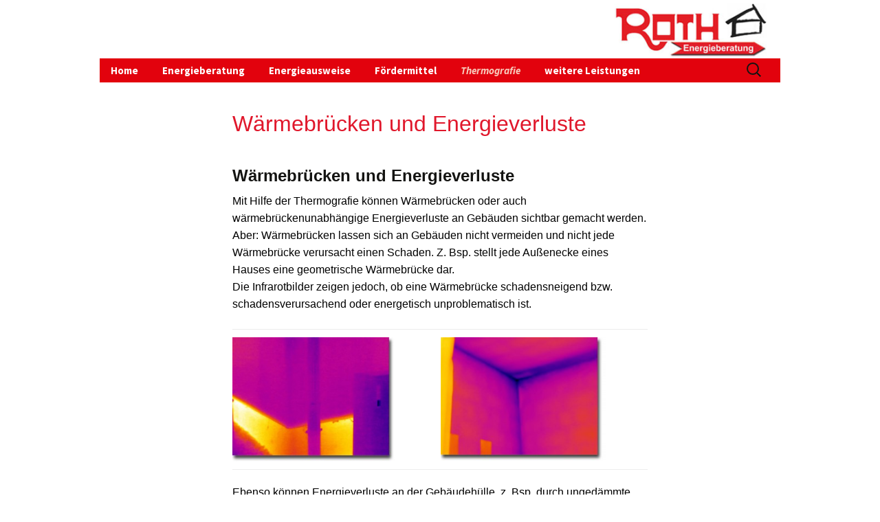

--- FILE ---
content_type: text/html; charset=UTF-8
request_url: http://energieberatung-roth.com/therrmografie/waermebruecken/
body_size: 9194
content:
<!DOCTYPE html>
<!--[if IE 7]>
<html class="ie ie7" lang="de">
<![endif]-->
<!--[if IE 8]>
<html class="ie ie8" lang="de">
<![endif]-->
<!--[if !(IE 7) | !(IE 8)  ]><!-->
<html lang="de">
<!--<![endif]-->
<head>
	<meta charset="UTF-8">
	<meta name="viewport" content="width=device-width">
	<title>Wärmebrücken und Energieverluste | Energieberatung Roth | Karlsruhe</title>
	<link rel="profile" href="http://gmpg.org/xfn/11">
	<link rel="pingback" href="http://energieberatung-roth.com/xmlrpc.php">
	<!--[if lt IE 9]>
	<script src="http://energieberatung-roth.com/wp-content/themes/twentythirteen/js/html5.js"></script>
	<![endif]-->
	<meta name='robots' content='max-image-preview:large' />
	<style>img:is([sizes="auto" i], [sizes^="auto," i]) { contain-intrinsic-size: 3000px 1500px }</style>
	<link rel="alternate" type="application/rss+xml" title="Energieberatung Roth | Karlsruhe &raquo; Feed" href="http://energieberatung-roth.com/feed/" />
<link rel="alternate" type="application/rss+xml" title="Energieberatung Roth | Karlsruhe &raquo; Kommentar-Feed" href="http://energieberatung-roth.com/comments/feed/" />
<script>
window._wpemojiSettings = {"baseUrl":"https:\/\/s.w.org\/images\/core\/emoji\/16.0.1\/72x72\/","ext":".png","svgUrl":"https:\/\/s.w.org\/images\/core\/emoji\/16.0.1\/svg\/","svgExt":".svg","source":{"concatemoji":"http:\/\/energieberatung-roth.com\/wp-includes\/js\/wp-emoji-release.min.js?ver=6.8.3"}};
/*! This file is auto-generated */
!function(s,n){var o,i,e;function c(e){try{var t={supportTests:e,timestamp:(new Date).valueOf()};sessionStorage.setItem(o,JSON.stringify(t))}catch(e){}}function p(e,t,n){e.clearRect(0,0,e.canvas.width,e.canvas.height),e.fillText(t,0,0);var t=new Uint32Array(e.getImageData(0,0,e.canvas.width,e.canvas.height).data),a=(e.clearRect(0,0,e.canvas.width,e.canvas.height),e.fillText(n,0,0),new Uint32Array(e.getImageData(0,0,e.canvas.width,e.canvas.height).data));return t.every(function(e,t){return e===a[t]})}function u(e,t){e.clearRect(0,0,e.canvas.width,e.canvas.height),e.fillText(t,0,0);for(var n=e.getImageData(16,16,1,1),a=0;a<n.data.length;a++)if(0!==n.data[a])return!1;return!0}function f(e,t,n,a){switch(t){case"flag":return n(e,"\ud83c\udff3\ufe0f\u200d\u26a7\ufe0f","\ud83c\udff3\ufe0f\u200b\u26a7\ufe0f")?!1:!n(e,"\ud83c\udde8\ud83c\uddf6","\ud83c\udde8\u200b\ud83c\uddf6")&&!n(e,"\ud83c\udff4\udb40\udc67\udb40\udc62\udb40\udc65\udb40\udc6e\udb40\udc67\udb40\udc7f","\ud83c\udff4\u200b\udb40\udc67\u200b\udb40\udc62\u200b\udb40\udc65\u200b\udb40\udc6e\u200b\udb40\udc67\u200b\udb40\udc7f");case"emoji":return!a(e,"\ud83e\udedf")}return!1}function g(e,t,n,a){var r="undefined"!=typeof WorkerGlobalScope&&self instanceof WorkerGlobalScope?new OffscreenCanvas(300,150):s.createElement("canvas"),o=r.getContext("2d",{willReadFrequently:!0}),i=(o.textBaseline="top",o.font="600 32px Arial",{});return e.forEach(function(e){i[e]=t(o,e,n,a)}),i}function t(e){var t=s.createElement("script");t.src=e,t.defer=!0,s.head.appendChild(t)}"undefined"!=typeof Promise&&(o="wpEmojiSettingsSupports",i=["flag","emoji"],n.supports={everything:!0,everythingExceptFlag:!0},e=new Promise(function(e){s.addEventListener("DOMContentLoaded",e,{once:!0})}),new Promise(function(t){var n=function(){try{var e=JSON.parse(sessionStorage.getItem(o));if("object"==typeof e&&"number"==typeof e.timestamp&&(new Date).valueOf()<e.timestamp+604800&&"object"==typeof e.supportTests)return e.supportTests}catch(e){}return null}();if(!n){if("undefined"!=typeof Worker&&"undefined"!=typeof OffscreenCanvas&&"undefined"!=typeof URL&&URL.createObjectURL&&"undefined"!=typeof Blob)try{var e="postMessage("+g.toString()+"("+[JSON.stringify(i),f.toString(),p.toString(),u.toString()].join(",")+"));",a=new Blob([e],{type:"text/javascript"}),r=new Worker(URL.createObjectURL(a),{name:"wpTestEmojiSupports"});return void(r.onmessage=function(e){c(n=e.data),r.terminate(),t(n)})}catch(e){}c(n=g(i,f,p,u))}t(n)}).then(function(e){for(var t in e)n.supports[t]=e[t],n.supports.everything=n.supports.everything&&n.supports[t],"flag"!==t&&(n.supports.everythingExceptFlag=n.supports.everythingExceptFlag&&n.supports[t]);n.supports.everythingExceptFlag=n.supports.everythingExceptFlag&&!n.supports.flag,n.DOMReady=!1,n.readyCallback=function(){n.DOMReady=!0}}).then(function(){return e}).then(function(){var e;n.supports.everything||(n.readyCallback(),(e=n.source||{}).concatemoji?t(e.concatemoji):e.wpemoji&&e.twemoji&&(t(e.twemoji),t(e.wpemoji)))}))}((window,document),window._wpemojiSettings);
</script>
<style id='wp-emoji-styles-inline-css'>

	img.wp-smiley, img.emoji {
		display: inline !important;
		border: none !important;
		box-shadow: none !important;
		height: 1em !important;
		width: 1em !important;
		margin: 0 0.07em !important;
		vertical-align: -0.1em !important;
		background: none !important;
		padding: 0 !important;
	}
</style>
<link rel='stylesheet' id='wp-block-library-css' href='http://energieberatung-roth.com/wp-includes/css/dist/block-library/style.min.css?ver=6.8.3' media='all' />
<style id='wp-block-library-theme-inline-css'>
.wp-block-audio :where(figcaption){color:#555;font-size:13px;text-align:center}.is-dark-theme .wp-block-audio :where(figcaption){color:#ffffffa6}.wp-block-audio{margin:0 0 1em}.wp-block-code{border:1px solid #ccc;border-radius:4px;font-family:Menlo,Consolas,monaco,monospace;padding:.8em 1em}.wp-block-embed :where(figcaption){color:#555;font-size:13px;text-align:center}.is-dark-theme .wp-block-embed :where(figcaption){color:#ffffffa6}.wp-block-embed{margin:0 0 1em}.blocks-gallery-caption{color:#555;font-size:13px;text-align:center}.is-dark-theme .blocks-gallery-caption{color:#ffffffa6}:root :where(.wp-block-image figcaption){color:#555;font-size:13px;text-align:center}.is-dark-theme :root :where(.wp-block-image figcaption){color:#ffffffa6}.wp-block-image{margin:0 0 1em}.wp-block-pullquote{border-bottom:4px solid;border-top:4px solid;color:currentColor;margin-bottom:1.75em}.wp-block-pullquote cite,.wp-block-pullquote footer,.wp-block-pullquote__citation{color:currentColor;font-size:.8125em;font-style:normal;text-transform:uppercase}.wp-block-quote{border-left:.25em solid;margin:0 0 1.75em;padding-left:1em}.wp-block-quote cite,.wp-block-quote footer{color:currentColor;font-size:.8125em;font-style:normal;position:relative}.wp-block-quote:where(.has-text-align-right){border-left:none;border-right:.25em solid;padding-left:0;padding-right:1em}.wp-block-quote:where(.has-text-align-center){border:none;padding-left:0}.wp-block-quote.is-large,.wp-block-quote.is-style-large,.wp-block-quote:where(.is-style-plain){border:none}.wp-block-search .wp-block-search__label{font-weight:700}.wp-block-search__button{border:1px solid #ccc;padding:.375em .625em}:where(.wp-block-group.has-background){padding:1.25em 2.375em}.wp-block-separator.has-css-opacity{opacity:.4}.wp-block-separator{border:none;border-bottom:2px solid;margin-left:auto;margin-right:auto}.wp-block-separator.has-alpha-channel-opacity{opacity:1}.wp-block-separator:not(.is-style-wide):not(.is-style-dots){width:100px}.wp-block-separator.has-background:not(.is-style-dots){border-bottom:none;height:1px}.wp-block-separator.has-background:not(.is-style-wide):not(.is-style-dots){height:2px}.wp-block-table{margin:0 0 1em}.wp-block-table td,.wp-block-table th{word-break:normal}.wp-block-table :where(figcaption){color:#555;font-size:13px;text-align:center}.is-dark-theme .wp-block-table :where(figcaption){color:#ffffffa6}.wp-block-video :where(figcaption){color:#555;font-size:13px;text-align:center}.is-dark-theme .wp-block-video :where(figcaption){color:#ffffffa6}.wp-block-video{margin:0 0 1em}:root :where(.wp-block-template-part.has-background){margin-bottom:0;margin-top:0;padding:1.25em 2.375em}
</style>
<style id='classic-theme-styles-inline-css'>
/*! This file is auto-generated */
.wp-block-button__link{color:#fff;background-color:#32373c;border-radius:9999px;box-shadow:none;text-decoration:none;padding:calc(.667em + 2px) calc(1.333em + 2px);font-size:1.125em}.wp-block-file__button{background:#32373c;color:#fff;text-decoration:none}
</style>
<style id='global-styles-inline-css'>
:root{--wp--preset--aspect-ratio--square: 1;--wp--preset--aspect-ratio--4-3: 4/3;--wp--preset--aspect-ratio--3-4: 3/4;--wp--preset--aspect-ratio--3-2: 3/2;--wp--preset--aspect-ratio--2-3: 2/3;--wp--preset--aspect-ratio--16-9: 16/9;--wp--preset--aspect-ratio--9-16: 9/16;--wp--preset--color--black: #000000;--wp--preset--color--cyan-bluish-gray: #abb8c3;--wp--preset--color--white: #fff;--wp--preset--color--pale-pink: #f78da7;--wp--preset--color--vivid-red: #cf2e2e;--wp--preset--color--luminous-vivid-orange: #ff6900;--wp--preset--color--luminous-vivid-amber: #fcb900;--wp--preset--color--light-green-cyan: #7bdcb5;--wp--preset--color--vivid-green-cyan: #00d084;--wp--preset--color--pale-cyan-blue: #8ed1fc;--wp--preset--color--vivid-cyan-blue: #0693e3;--wp--preset--color--vivid-purple: #9b51e0;--wp--preset--color--dark-gray: #141412;--wp--preset--color--red: #bc360a;--wp--preset--color--medium-orange: #db572f;--wp--preset--color--light-orange: #ea9629;--wp--preset--color--yellow: #fbca3c;--wp--preset--color--dark-brown: #220e10;--wp--preset--color--medium-brown: #722d19;--wp--preset--color--light-brown: #eadaa6;--wp--preset--color--beige: #e8e5ce;--wp--preset--color--off-white: #f7f5e7;--wp--preset--gradient--vivid-cyan-blue-to-vivid-purple: linear-gradient(135deg,rgba(6,147,227,1) 0%,rgb(155,81,224) 100%);--wp--preset--gradient--light-green-cyan-to-vivid-green-cyan: linear-gradient(135deg,rgb(122,220,180) 0%,rgb(0,208,130) 100%);--wp--preset--gradient--luminous-vivid-amber-to-luminous-vivid-orange: linear-gradient(135deg,rgba(252,185,0,1) 0%,rgba(255,105,0,1) 100%);--wp--preset--gradient--luminous-vivid-orange-to-vivid-red: linear-gradient(135deg,rgba(255,105,0,1) 0%,rgb(207,46,46) 100%);--wp--preset--gradient--very-light-gray-to-cyan-bluish-gray: linear-gradient(135deg,rgb(238,238,238) 0%,rgb(169,184,195) 100%);--wp--preset--gradient--cool-to-warm-spectrum: linear-gradient(135deg,rgb(74,234,220) 0%,rgb(151,120,209) 20%,rgb(207,42,186) 40%,rgb(238,44,130) 60%,rgb(251,105,98) 80%,rgb(254,248,76) 100%);--wp--preset--gradient--blush-light-purple: linear-gradient(135deg,rgb(255,206,236) 0%,rgb(152,150,240) 100%);--wp--preset--gradient--blush-bordeaux: linear-gradient(135deg,rgb(254,205,165) 0%,rgb(254,45,45) 50%,rgb(107,0,62) 100%);--wp--preset--gradient--luminous-dusk: linear-gradient(135deg,rgb(255,203,112) 0%,rgb(199,81,192) 50%,rgb(65,88,208) 100%);--wp--preset--gradient--pale-ocean: linear-gradient(135deg,rgb(255,245,203) 0%,rgb(182,227,212) 50%,rgb(51,167,181) 100%);--wp--preset--gradient--electric-grass: linear-gradient(135deg,rgb(202,248,128) 0%,rgb(113,206,126) 100%);--wp--preset--gradient--midnight: linear-gradient(135deg,rgb(2,3,129) 0%,rgb(40,116,252) 100%);--wp--preset--gradient--autumn-brown: linear-gradient(135deg, rgba(226,45,15,1) 0%, rgba(158,25,13,1) 100%);--wp--preset--gradient--sunset-yellow: linear-gradient(135deg, rgba(233,139,41,1) 0%, rgba(238,179,95,1) 100%);--wp--preset--gradient--light-sky: linear-gradient(135deg,rgba(228,228,228,1.0) 0%,rgba(208,225,252,1.0) 100%);--wp--preset--gradient--dark-sky: linear-gradient(135deg,rgba(0,0,0,1.0) 0%,rgba(56,61,69,1.0) 100%);--wp--preset--font-size--small: 13px;--wp--preset--font-size--medium: 20px;--wp--preset--font-size--large: 36px;--wp--preset--font-size--x-large: 42px;--wp--preset--spacing--20: 0.44rem;--wp--preset--spacing--30: 0.67rem;--wp--preset--spacing--40: 1rem;--wp--preset--spacing--50: 1.5rem;--wp--preset--spacing--60: 2.25rem;--wp--preset--spacing--70: 3.38rem;--wp--preset--spacing--80: 5.06rem;--wp--preset--shadow--natural: 6px 6px 9px rgba(0, 0, 0, 0.2);--wp--preset--shadow--deep: 12px 12px 50px rgba(0, 0, 0, 0.4);--wp--preset--shadow--sharp: 6px 6px 0px rgba(0, 0, 0, 0.2);--wp--preset--shadow--outlined: 6px 6px 0px -3px rgba(255, 255, 255, 1), 6px 6px rgba(0, 0, 0, 1);--wp--preset--shadow--crisp: 6px 6px 0px rgba(0, 0, 0, 1);}:where(.is-layout-flex){gap: 0.5em;}:where(.is-layout-grid){gap: 0.5em;}body .is-layout-flex{display: flex;}.is-layout-flex{flex-wrap: wrap;align-items: center;}.is-layout-flex > :is(*, div){margin: 0;}body .is-layout-grid{display: grid;}.is-layout-grid > :is(*, div){margin: 0;}:where(.wp-block-columns.is-layout-flex){gap: 2em;}:where(.wp-block-columns.is-layout-grid){gap: 2em;}:where(.wp-block-post-template.is-layout-flex){gap: 1.25em;}:where(.wp-block-post-template.is-layout-grid){gap: 1.25em;}.has-black-color{color: var(--wp--preset--color--black) !important;}.has-cyan-bluish-gray-color{color: var(--wp--preset--color--cyan-bluish-gray) !important;}.has-white-color{color: var(--wp--preset--color--white) !important;}.has-pale-pink-color{color: var(--wp--preset--color--pale-pink) !important;}.has-vivid-red-color{color: var(--wp--preset--color--vivid-red) !important;}.has-luminous-vivid-orange-color{color: var(--wp--preset--color--luminous-vivid-orange) !important;}.has-luminous-vivid-amber-color{color: var(--wp--preset--color--luminous-vivid-amber) !important;}.has-light-green-cyan-color{color: var(--wp--preset--color--light-green-cyan) !important;}.has-vivid-green-cyan-color{color: var(--wp--preset--color--vivid-green-cyan) !important;}.has-pale-cyan-blue-color{color: var(--wp--preset--color--pale-cyan-blue) !important;}.has-vivid-cyan-blue-color{color: var(--wp--preset--color--vivid-cyan-blue) !important;}.has-vivid-purple-color{color: var(--wp--preset--color--vivid-purple) !important;}.has-black-background-color{background-color: var(--wp--preset--color--black) !important;}.has-cyan-bluish-gray-background-color{background-color: var(--wp--preset--color--cyan-bluish-gray) !important;}.has-white-background-color{background-color: var(--wp--preset--color--white) !important;}.has-pale-pink-background-color{background-color: var(--wp--preset--color--pale-pink) !important;}.has-vivid-red-background-color{background-color: var(--wp--preset--color--vivid-red) !important;}.has-luminous-vivid-orange-background-color{background-color: var(--wp--preset--color--luminous-vivid-orange) !important;}.has-luminous-vivid-amber-background-color{background-color: var(--wp--preset--color--luminous-vivid-amber) !important;}.has-light-green-cyan-background-color{background-color: var(--wp--preset--color--light-green-cyan) !important;}.has-vivid-green-cyan-background-color{background-color: var(--wp--preset--color--vivid-green-cyan) !important;}.has-pale-cyan-blue-background-color{background-color: var(--wp--preset--color--pale-cyan-blue) !important;}.has-vivid-cyan-blue-background-color{background-color: var(--wp--preset--color--vivid-cyan-blue) !important;}.has-vivid-purple-background-color{background-color: var(--wp--preset--color--vivid-purple) !important;}.has-black-border-color{border-color: var(--wp--preset--color--black) !important;}.has-cyan-bluish-gray-border-color{border-color: var(--wp--preset--color--cyan-bluish-gray) !important;}.has-white-border-color{border-color: var(--wp--preset--color--white) !important;}.has-pale-pink-border-color{border-color: var(--wp--preset--color--pale-pink) !important;}.has-vivid-red-border-color{border-color: var(--wp--preset--color--vivid-red) !important;}.has-luminous-vivid-orange-border-color{border-color: var(--wp--preset--color--luminous-vivid-orange) !important;}.has-luminous-vivid-amber-border-color{border-color: var(--wp--preset--color--luminous-vivid-amber) !important;}.has-light-green-cyan-border-color{border-color: var(--wp--preset--color--light-green-cyan) !important;}.has-vivid-green-cyan-border-color{border-color: var(--wp--preset--color--vivid-green-cyan) !important;}.has-pale-cyan-blue-border-color{border-color: var(--wp--preset--color--pale-cyan-blue) !important;}.has-vivid-cyan-blue-border-color{border-color: var(--wp--preset--color--vivid-cyan-blue) !important;}.has-vivid-purple-border-color{border-color: var(--wp--preset--color--vivid-purple) !important;}.has-vivid-cyan-blue-to-vivid-purple-gradient-background{background: var(--wp--preset--gradient--vivid-cyan-blue-to-vivid-purple) !important;}.has-light-green-cyan-to-vivid-green-cyan-gradient-background{background: var(--wp--preset--gradient--light-green-cyan-to-vivid-green-cyan) !important;}.has-luminous-vivid-amber-to-luminous-vivid-orange-gradient-background{background: var(--wp--preset--gradient--luminous-vivid-amber-to-luminous-vivid-orange) !important;}.has-luminous-vivid-orange-to-vivid-red-gradient-background{background: var(--wp--preset--gradient--luminous-vivid-orange-to-vivid-red) !important;}.has-very-light-gray-to-cyan-bluish-gray-gradient-background{background: var(--wp--preset--gradient--very-light-gray-to-cyan-bluish-gray) !important;}.has-cool-to-warm-spectrum-gradient-background{background: var(--wp--preset--gradient--cool-to-warm-spectrum) !important;}.has-blush-light-purple-gradient-background{background: var(--wp--preset--gradient--blush-light-purple) !important;}.has-blush-bordeaux-gradient-background{background: var(--wp--preset--gradient--blush-bordeaux) !important;}.has-luminous-dusk-gradient-background{background: var(--wp--preset--gradient--luminous-dusk) !important;}.has-pale-ocean-gradient-background{background: var(--wp--preset--gradient--pale-ocean) !important;}.has-electric-grass-gradient-background{background: var(--wp--preset--gradient--electric-grass) !important;}.has-midnight-gradient-background{background: var(--wp--preset--gradient--midnight) !important;}.has-small-font-size{font-size: var(--wp--preset--font-size--small) !important;}.has-medium-font-size{font-size: var(--wp--preset--font-size--medium) !important;}.has-large-font-size{font-size: var(--wp--preset--font-size--large) !important;}.has-x-large-font-size{font-size: var(--wp--preset--font-size--x-large) !important;}
:where(.wp-block-post-template.is-layout-flex){gap: 1.25em;}:where(.wp-block-post-template.is-layout-grid){gap: 1.25em;}
:where(.wp-block-columns.is-layout-flex){gap: 2em;}:where(.wp-block-columns.is-layout-grid){gap: 2em;}
:root :where(.wp-block-pullquote){font-size: 1.5em;line-height: 1.6;}
</style>
<link rel='stylesheet' id='ebroth-parent-style-css' href='http://energieberatung-roth.com/wp-content/themes/twentythirteen/style.css?ver=6.8.3' media='all' />
<link rel='stylesheet' id='ebroth-style-css' href='http://energieberatung-roth.com/wp-content/themes/ebroth/style.css?ver=6.8.3' media='all' />
<link rel='stylesheet' id='twentythirteen-fonts-css' href='http://energieberatung-roth.com/wp-content/themes/twentythirteen/fonts/source-sans-pro-plus-bitter.css?ver=20230328' media='all' />
<link rel='stylesheet' id='genericons-css' href='http://energieberatung-roth.com/wp-content/themes/twentythirteen/genericons/genericons.css?ver=3.0.3' media='all' />
<link rel='stylesheet' id='twentythirteen-style-css' href='http://energieberatung-roth.com/wp-content/themes/ebroth/style.css?ver=20250415' media='all' />
<link rel='stylesheet' id='twentythirteen-block-style-css' href='http://energieberatung-roth.com/wp-content/themes/twentythirteen/css/blocks.css?ver=20240520' media='all' />
<script src="http://energieberatung-roth.com/wp-includes/js/jquery/jquery.min.js?ver=3.7.1" id="jquery-core-js"></script>
<script src="http://energieberatung-roth.com/wp-includes/js/jquery/jquery-migrate.min.js?ver=3.4.1" id="jquery-migrate-js"></script>
<script src="http://energieberatung-roth.com/wp-content/themes/twentythirteen/js/functions.js?ver=20230526" id="twentythirteen-script-js" defer data-wp-strategy="defer"></script>
<link rel="https://api.w.org/" href="http://energieberatung-roth.com/wp-json/" /><link rel="alternate" title="JSON" type="application/json" href="http://energieberatung-roth.com/wp-json/wp/v2/pages/100" /><link rel="EditURI" type="application/rsd+xml" title="RSD" href="http://energieberatung-roth.com/xmlrpc.php?rsd" />
<meta name="generator" content="WordPress 6.8.3" />
<link rel="canonical" href="http://energieberatung-roth.com/therrmografie/waermebruecken/" />
<link rel='shortlink' href='http://energieberatung-roth.com/?p=100' />
<link rel="alternate" title="oEmbed (JSON)" type="application/json+oembed" href="http://energieberatung-roth.com/wp-json/oembed/1.0/embed?url=http%3A%2F%2Fenergieberatung-roth.com%2Ftherrmografie%2Fwaermebruecken%2F" />
<link rel="alternate" title="oEmbed (XML)" type="text/xml+oembed" href="http://energieberatung-roth.com/wp-json/oembed/1.0/embed?url=http%3A%2F%2Fenergieberatung-roth.com%2Ftherrmografie%2Fwaermebruecken%2F&#038;format=xml" />
<!-- Analytics by WP Statistics - https://wp-statistics.com -->
	<style type="text/css" id="twentythirteen-header-css">
		.site-header {
		background: url(http://energieberatung-roth.com/wp-content/themes/twentythirteen/images/headers/circle.png) no-repeat scroll top;
		background-size: 1600px auto;
	}
	@media (max-width: 767px) {
		.site-header {
			background-size: 768px auto;
		}
	}
	@media (max-width: 359px) {
		.site-header {
			background-size: 360px auto;
		}
	}
			</style>
	<style id="sccss"></style></head>
<body class="wp-singular page-template-default page page-id-100 page-child parent-pageid-982 wp-embed-responsive wp-theme-twentythirteen wp-child-theme-ebroth single-author">
	<div id="page" class="hfeed site">
		<header id="masthead" class="site-header" role="banner">
			
			<div id="headcontainer">
			
			<a class="home-link" href="http://energieberatung-roth.com/" title="Startseite von Energieberatung-Roth aus Karlsruhe" rel="home">
			<img src="http://energieberatung-roth.com/wp-content/uploads/Energieberatung_Header.jpg" height="77" align="right">	
			</a> 
			
			<div id="navbar" class="navbar">
				<nav id="site-navigation" class="navigation main-navigation" role="navigation">
					<h3 class="menu-toggle">Menü</h3>
					<a class="screen-reader-text skip-link" href="#content" title="Zum Inhalt springen">Zum Inhalt springen</a>
					<div class="menu-hauptmenue-container"><ul id="menu-hauptmenue" class="nav-menu"><li id="menu-item-13" class="menu-item menu-item-type-custom menu-item-object-custom menu-item-home menu-item-has-children menu-item-13"><a href="http://energieberatung-roth.com/">Home</a>
<ul class="sub-menu">
	<li id="menu-item-130" class="menu-item menu-item-type-post_type menu-item-object-page menu-item-130"><a href="http://energieberatung-roth.com/zertifikate/">Zertifikate</a></li>
	<li id="menu-item-962" class="menu-item menu-item-type-post_type menu-item-object-page menu-item-962"><a href="http://energieberatung-roth.com/kontakt/">Kontakt</a></li>
	<li id="menu-item-963" class="menu-item menu-item-type-post_type menu-item-object-page menu-item-963"><a href="http://energieberatung-roth.com/impressum/">Impressum</a></li>
</ul>
</li>
<li id="menu-item-986" class="menu-item menu-item-type-post_type menu-item-object-page menu-item-has-children menu-item-986"><a href="http://energieberatung-roth.com/energieberatung/">Energieberatung</a>
<ul class="sub-menu">
	<li id="menu-item-1297" class="menu-item menu-item-type-post_type menu-item-object-page menu-item-1297"><a href="http://energieberatung-roth.com/energieberatung/vor-ort-initialberatung/">Initialberatung Vor-Ort</a></li>
	<li id="menu-item-1300" class="menu-item menu-item-type-post_type menu-item-object-page menu-item-1300"><a href="http://energieberatung-roth.com/energieberatung/ausfuehrliche-beratung/">Ausführliche Beratung</a></li>
	<li id="menu-item-1262" class="menu-item menu-item-type-post_type menu-item-object-page menu-item-1262"><a href="http://energieberatung-roth.com/energieberatung/enev/">EnEV</a></li>
	<li id="menu-item-1235" class="menu-item menu-item-type-post_type menu-item-object-page menu-item-1235"><a href="http://energieberatung-roth.com/energieberatung/ewaermeg/">EWärmeG 2015</a></li>
</ul>
</li>
<li id="menu-item-989" class="menu-item menu-item-type-post_type menu-item-object-page menu-item-has-children menu-item-989"><a href="http://energieberatung-roth.com/energieausweise/">Energieausweise</a>
<ul class="sub-menu">
	<li id="menu-item-1254" class="menu-item menu-item-type-post_type menu-item-object-page menu-item-1254"><a href="http://energieberatung-roth.com/energieausweise/bedarfsausweis/">Bedarfsausweis</a></li>
	<li id="menu-item-1253" class="menu-item menu-item-type-post_type menu-item-object-page menu-item-1253"><a href="http://energieberatung-roth.com/energieausweise/verbrauchsausweis/">Verbrauchsausweis</a></li>
</ul>
</li>
<li id="menu-item-1026" class="menu-item menu-item-type-post_type menu-item-object-page menu-item-has-children menu-item-1026"><a href="http://energieberatung-roth.com/messungen/">Fördermittel</a>
<ul class="sub-menu">
	<li id="menu-item-1270" class="menu-item menu-item-type-post_type menu-item-object-page menu-item-1270"><a href="http://energieberatung-roth.com/messungen/kfw-effizienzhaus/">KfW-Effizienzhaus</a></li>
	<li id="menu-item-1220" class="menu-item menu-item-type-post_type menu-item-object-page menu-item-1220"><a href="http://energieberatung-roth.com/messungen/kfw-foerdermittel/">KfW-Einzelmaßnahme</a></li>
	<li id="menu-item-1472" class="menu-item menu-item-type-post_type menu-item-object-page menu-item-1472"><a href="http://energieberatung-roth.com/messungen/kfw-massnahmenpakete/">KfW-Maßnahmenpakete</a></li>
	<li id="menu-item-1419" class="menu-item menu-item-type-post_type menu-item-object-page menu-item-1419"><a href="http://energieberatung-roth.com/messungen/kfw-zuschussportal/">KfW-Zuschussportal</a></li>
</ul>
</li>
<li id="menu-item-983" class="menu-item menu-item-type-post_type menu-item-object-page current-page-ancestor current-menu-ancestor current-menu-parent current-page-parent current_page_parent current_page_ancestor menu-item-has-children menu-item-983"><a href="http://energieberatung-roth.com/therrmografie/">Thermografie</a>
<ul class="sub-menu">
	<li id="menu-item-1060" class="menu-item menu-item-type-post_type menu-item-object-page menu-item-1060"><a href="http://energieberatung-roth.com/therrmografie/baukonstruktionen/">Baukonstruktionen</a></li>
	<li id="menu-item-1062" class="menu-item menu-item-type-post_type menu-item-object-page current-menu-item page_item page-item-100 current_page_item menu-item-1062"><a href="http://energieberatung-roth.com/therrmografie/waermebruecken/" aria-current="page">Wärmebrücken und Energieverluste</a></li>
	<li id="menu-item-1059" class="menu-item menu-item-type-post_type menu-item-object-page menu-item-1059"><a href="http://energieberatung-roth.com/therrmografie/schimmelpilzgefaehrdete-stellen/">Anzeige schimmelpilzgefährdeter Stellen</a></li>
	<li id="menu-item-1061" class="menu-item menu-item-type-post_type menu-item-object-page menu-item-has-children menu-item-1061"><a href="http://energieberatung-roth.com/therrmografie/bilder/">Beispiele</a>
	<ul class="sub-menu">
		<li id="menu-item-1063" class="menu-item menu-item-type-post_type menu-item-object-page menu-item-1063"><a href="http://energieberatung-roth.com/therrmografie/bilder/anschluss-haustuere/">Anschluss Haustüre</a></li>
		<li id="menu-item-1067" class="menu-item menu-item-type-post_type menu-item-object-page menu-item-1067"><a href="http://energieberatung-roth.com/therrmografie/bilder/waermebruecke-zimmerecke/">Wärmebrücke Zimmerecke</a></li>
		<li id="menu-item-1066" class="menu-item menu-item-type-post_type menu-item-object-page menu-item-1066"><a href="http://energieberatung-roth.com/therrmografie/bilder/waermebruecke-sockelbereich/">Wärmebrücke Sockelbereich</a></li>
		<li id="menu-item-1065" class="menu-item menu-item-type-post_type menu-item-object-page menu-item-1065"><a href="http://energieberatung-roth.com/therrmografie/bilder/defekte-fensterdichtung/">Beschädigte Fensterdichtung</a></li>
		<li id="menu-item-1068" class="menu-item menu-item-type-post_type menu-item-object-page menu-item-1068"><a href="http://energieberatung-roth.com/therrmografie/bilder/gedaemmt-ungedaemmt/">Wärmedämmung</a></li>
		<li id="menu-item-1064" class="menu-item menu-item-type-post_type menu-item-object-page menu-item-1064"><a href="http://energieberatung-roth.com/therrmografie/bilder/befestigung-wdvs/">Befestigung WDVS</a></li>
	</ul>
</li>
</ul>
</li>
<li id="menu-item-1033" class="menu-item menu-item-type-post_type menu-item-object-page menu-item-has-children menu-item-1033"><a href="http://energieberatung-roth.com/schimmelproblematik/">weitere Leistungen</a>
<ul class="sub-menu">
	<li id="menu-item-1362" class="menu-item menu-item-type-post_type menu-item-object-page menu-item-1362"><a href="http://energieberatung-roth.com/schimmelproblematik/sanierungsfahrplan/">Sanierungsfahrplan</a></li>
	<li id="menu-item-1523" class="menu-item menu-item-type-post_type menu-item-object-page menu-item-1523"><a href="http://energieberatung-roth.com/schimmelproblematik/ermittlung-der-heizlast/">Ermittlung der Heizlast</a></li>
	<li id="menu-item-1481" class="menu-item menu-item-type-post_type menu-item-object-page menu-item-1481"><a href="http://energieberatung-roth.com/schimmelproblematik/hydraulischer-abgleich/">Hydraulischer Abgleich rechnerisches Verfahren</a></li>
	<li id="menu-item-1504" class="menu-item menu-item-type-post_type menu-item-object-page menu-item-1504"><a href="http://energieberatung-roth.com/schimmelproblematik/enev-berechnungsnachweise/">EnEV Berechnungsnachweise</a></li>
	<li id="menu-item-1333" class="menu-item menu-item-type-post_type menu-item-object-page menu-item-1333"><a href="http://energieberatung-roth.com/schimmelproblematik/lueftungskonzept/">Lüftungskonzept</a></li>
	<li id="menu-item-1072" class="menu-item menu-item-type-post_type menu-item-object-page menu-item-1072"><a href="http://energieberatung-roth.com/schimmelproblematik/nutzerverhalten/">Lüftungsverhalten</a></li>
</ul>
</li>
</ul></div>					<form role="search" method="get" class="search-form" action="http://energieberatung-roth.com/">
				<label>
					<span class="screen-reader-text">Suche nach:</span>
					<input type="search" class="search-field" placeholder="Suchen …" value="" name="s" />
				</label>
				<input type="submit" class="search-submit" value="Suchen" />
			</form>				</nav><!-- #site-navigation -->
			</div><!-- #navbar -->
			</div> <!-- #headcontainer  -->

		</header><!-- #masthead -->

		<div id="main" class="site-main">

	<div id="primary" class="content-area">
		<div id="content" class="site-content" role="main">

			
				<article id="post-100" class="post-100 page type-page status-publish hentry">
					<header class="entry-header">
						
						<h1 class="entry-title">Wärmebrücken und Energieverluste</h1>
					</header><!-- .entry-header -->

					<div class="entry-content">
						<h2>Wärmebrücken und Energieverluste</h2>
<p><span style="color: #000000; font-family: Arial;">Mit Hilfe der Thermografie können Wärmebrücken oder auch wärmebrückenunabhängige Energieverluste an Gebäuden sichtbar gemacht werden.<br />
</span><span style="color: #000000; font-family: Arial;">Aber: Wärmebrücken lassen sich an Gebäuden nicht vermeiden und nicht jede Wärmebrücke verursacht einen Schaden. Z. Bsp. stellt jede Außenecke eines Hauses eine geometrische Wärmebrücke dar.<br />
</span><span style="color: #000000; font-family: Arial;"><span style="color: #000000;">Die Infrarotbilder zeigen jedoch, ob eine Wärmebrücke schadensneigend bzw. schadensverursachend oder energetisch unproblematisch ist.<br />
</span></span></p>
<table border="0">
<tbody>
<tr>
<td><a href="http://energieberatung-roth.com/wp-content/uploads/WaermebrueckeSockel.jpg"><img decoding="async" class="alignnone wp-image-357" src="http://energieberatung-roth.com/wp-content/uploads/WaermebrueckeSockel-300x226.jpg" alt="Thermografiebild: Energieverluste am ungedämmten Gebäudesockel" width="240" height="181" srcset="http://energieberatung-roth.com/wp-content/uploads/WaermebrueckeSockel-300x226.jpg 300w, http://energieberatung-roth.com/wp-content/uploads/WaermebrueckeSockel.jpg 750w" sizes="(max-width: 240px) 100vw, 240px" /></a></td>
<td> <a href="http://energieberatung-roth.com/wp-content/uploads/InnenEcke_Thermo.jpg"><img decoding="async" class="alignnone wp-image-181" src="http://energieberatung-roth.com/wp-content/uploads/InnenEcke_Thermo-300x225.jpg" alt="Thermografiebild: Wärmebrücke an der Innenseite eines Zimmers" width="240" height="180" srcset="http://energieberatung-roth.com/wp-content/uploads/InnenEcke_Thermo-300x225.jpg 300w, http://energieberatung-roth.com/wp-content/uploads/InnenEcke_Thermo.jpg 750w" sizes="(max-width: 240px) 100vw, 240px" /></a></td>
</tr>
</tbody>
</table>
<p><span style="color: #000000; font-family: Arial;">Ebenso können Energieverluste an der Gebäudehülle, z. Bsp. durch ungedämmte Heizungsleitungen oder fehlende Dämmung visualisiert werden.</span></p>
<table border="0">
<tbody>
<tr>
<td> <a href="http://energieberatung-roth.com/wp-content/uploads/Fassade1.jpg"><img decoding="async" class="alignnone wp-image-404" src="http://energieberatung-roth.com/wp-content/uploads/Fassade1-300x225.jpg" alt="Thermografiebild: Wärmeverluste durch ungedämmte Heizungsleitungen im Gebäude" width="240" height="180" srcset="http://energieberatung-roth.com/wp-content/uploads/Fassade1-300x225.jpg 300w, http://energieberatung-roth.com/wp-content/uploads/Fassade1.jpg 750w" sizes="(max-width: 240px) 100vw, 240px" /></a></td>
<td> <a href="http://energieberatung-roth.com/wp-content/uploads/FehlendeDaemmung.jpg"><img loading="lazy" decoding="async" class="alignnone wp-image-403" src="http://energieberatung-roth.com/wp-content/uploads/FehlendeDaemmung-300x225.jpg" alt="Thermografiebild: Partiell fehlende Dämmung an einer Außenwand sowie fehlende Fensterdichtung " width="240" height="180" srcset="http://energieberatung-roth.com/wp-content/uploads/FehlendeDaemmung-300x225.jpg 300w, http://energieberatung-roth.com/wp-content/uploads/FehlendeDaemmung.jpg 750w" sizes="auto, (max-width: 240px) 100vw, 240px" /></a></td>
</tr>
</tbody>
</table>
<p><span style="color: #000000; font-family: Arial;"> </span></p>
											</div><!-- .entry-content -->

					<footer class="entry-meta">
											</footer><!-- .entry-meta -->
				</article><!-- #post -->

				
<div id="comments" class="comments-area">

	
	
</div><!-- #comments -->
			
		</div><!-- #content -->
	</div><!-- #primary -->


</div><!-- #main -->

<footer id="colophon" class="site-footer" role="contentinfo">
    <span class="copyright">© 2026 Energieberatung-Roth / Karlsruhe / info@energieberatung-roth.com</span>
        </footer><!-- #colophon -->

</div><!-- #page -->

<script type="speculationrules">
{"prefetch":[{"source":"document","where":{"and":[{"href_matches":"\/*"},{"not":{"href_matches":["\/wp-*.php","\/wp-admin\/*","\/wp-content\/uploads\/*","\/wp-content\/*","\/wp-content\/plugins\/*","\/wp-content\/themes\/ebroth\/*","\/wp-content\/themes\/twentythirteen\/*","\/*\\?(.+)"]}},{"not":{"selector_matches":"a[rel~=\"nofollow\"]"}},{"not":{"selector_matches":".no-prefetch, .no-prefetch a"}}]},"eagerness":"conservative"}]}
</script>
<script src="http://energieberatung-roth.com/wp-includes/js/imagesloaded.min.js?ver=5.0.0" id="imagesloaded-js"></script>
<script src="http://energieberatung-roth.com/wp-includes/js/masonry.min.js?ver=4.2.2" id="masonry-js"></script>
<script src="http://energieberatung-roth.com/wp-includes/js/jquery/jquery.masonry.min.js?ver=3.1.2b" id="jquery-masonry-js"></script>
</body>
</html>

--- FILE ---
content_type: text/css
request_url: http://energieberatung-roth.com/wp-content/themes/ebroth/style.css?ver=6.8.3
body_size: 2008
content:
/**
 * Theme Name: Energieberatung Roth
 * Template:   twentythirteen
 */

h1,
h2,
h3,
h4,
h5,
h6 {
    clear: both;
    font-family: Arial, sans-serif;
    line-height: 1.3;
}

h1 {
    font-size: 32px;
    margin: 0px 0 13px 0;
    color: #e0172b;
}

h2 {
    font-size: 24px;
    margin: 9px 0;
}

h3 {
    font-size: 20px;
    margin: 9px 0;
}

.main-navigation {
    min-height: unset !important;
}
ul.nav-menu {
    margin: 0!important;
}

.nav-menu li a {
    color: #fff;
    display: block;
    font-size: 15px;
    line-height: 1;
    padding: 10px 16px;
    text-decoration: none;
    font-weight: bold;
}

.nav-menu .sub-menu,
.nav-menu .children {
    display: none;
}

.nav-menu .current_page_item > a,
.nav-menu .current_page_ancestor > a,
.nav-menu .current-menu-item > a,
.nav-menu .current-menu-ancestor > a {
    color: #f8cabb;
}

.navbar {
    background-color: #e2020d;
    margin: 0 auto;
    max-width: 990px;
    width: 100%;
    color: #fff;
}

.site-header .search-field {
    width: 0;
}

.entry-content a,
.comment-content a {
    color: #bc360a;
}

.entry-content a:hover,
.comment-content a:hover {
    color: #ea9629;
}

.home-link img {
    margin-top: 5px;
}

form.search-form {
    //display: none;
}

ul.nav-menu li:hover > ul, .nav-menu ul li:hover > ul {
    display: block;
}

.site-footer .sidebar-container {
    display: none;
}

.site-header {
    background: none !important;
}

.site-navigation .menu-toggle {
    color:white;
}

.site-header .search-field {
	height:32px;
	margin:0;
}

.site-header .home-link {
    color: #141412;
    display: block;
    margin: 0 auto;
    max-width: 990px;
    min-height: 85px;
    padding: 0 20px;
    text-decoration: none;
    width: 100%;
}

@media (max-width: 767px) {
   .logged-in .site-header {
      top: 40px;
	}
	
    .site-main {
      position: relative;
      margin-top: 100px;
   }

  .site-header {
	z-index:10;
    position: fixed;
    background-color: white !important;
    top: 0;
    width: 100%;
  }
}

--- FILE ---
content_type: text/css
request_url: http://energieberatung-roth.com/wp-content/themes/ebroth/style.css?ver=20250415
body_size: 2008
content:
/**
 * Theme Name: Energieberatung Roth
 * Template:   twentythirteen
 */

h1,
h2,
h3,
h4,
h5,
h6 {
    clear: both;
    font-family: Arial, sans-serif;
    line-height: 1.3;
}

h1 {
    font-size: 32px;
    margin: 0px 0 13px 0;
    color: #e0172b;
}

h2 {
    font-size: 24px;
    margin: 9px 0;
}

h3 {
    font-size: 20px;
    margin: 9px 0;
}

.main-navigation {
    min-height: unset !important;
}
ul.nav-menu {
    margin: 0!important;
}

.nav-menu li a {
    color: #fff;
    display: block;
    font-size: 15px;
    line-height: 1;
    padding: 10px 16px;
    text-decoration: none;
    font-weight: bold;
}

.nav-menu .sub-menu,
.nav-menu .children {
    display: none;
}

.nav-menu .current_page_item > a,
.nav-menu .current_page_ancestor > a,
.nav-menu .current-menu-item > a,
.nav-menu .current-menu-ancestor > a {
    color: #f8cabb;
}

.navbar {
    background-color: #e2020d;
    margin: 0 auto;
    max-width: 990px;
    width: 100%;
    color: #fff;
}

.site-header .search-field {
    width: 0;
}

.entry-content a,
.comment-content a {
    color: #bc360a;
}

.entry-content a:hover,
.comment-content a:hover {
    color: #ea9629;
}

.home-link img {
    margin-top: 5px;
}

form.search-form {
    //display: none;
}

ul.nav-menu li:hover > ul, .nav-menu ul li:hover > ul {
    display: block;
}

.site-footer .sidebar-container {
    display: none;
}

.site-header {
    background: none !important;
}

.site-navigation .menu-toggle {
    color:white;
}

.site-header .search-field {
	height:32px;
	margin:0;
}

.site-header .home-link {
    color: #141412;
    display: block;
    margin: 0 auto;
    max-width: 990px;
    min-height: 85px;
    padding: 0 20px;
    text-decoration: none;
    width: 100%;
}

@media (max-width: 767px) {
   .logged-in .site-header {
      top: 40px;
	}
	
    .site-main {
      position: relative;
      margin-top: 100px;
   }

  .site-header {
	z-index:10;
    position: fixed;
    background-color: white !important;
    top: 0;
    width: 100%;
  }
}